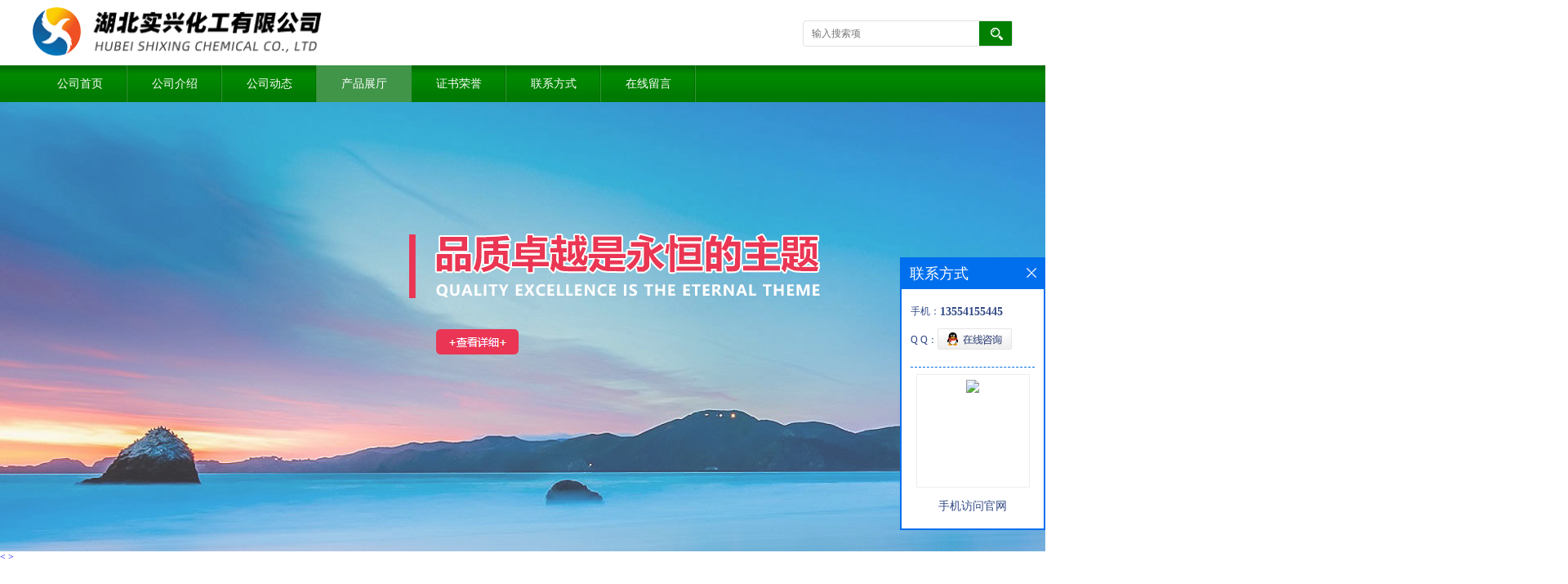

--- FILE ---
content_type: text/html; charset=utf-8
request_url: http://www.shixingchem.com/products/show23328003.html
body_size: 5660
content:
<!DOCTYPE html PUBLIC "-//W3C//DTD XHTML 1.0 Transitional//EN" "http://www.w3.org/TR/xhtml1/DTD/xhtml1-transitional.dtd">
<html xmlns="http://www.w3.org/1999/xhtml">
<head>
<meta http-equiv="Content-Type" content="text/html; charset=utf-8" />
<title>罗红霉素侧链;2-甲烷氧基乙氧基甲基氯;2-甲氧基乙氧基甲基氯;2-甲氧基乙氧基氯硅烷-湖北实兴化工有限公司</title>
<meta http-equiv="keywords" content="罗红霉素侧链;2-甲烷氧基乙氧基甲基氯;2-甲氧基乙氧基甲基氯;2-甲氧基乙氧基氯硅烷">
<meta http-equiv="description" content="中文名称： 甲氧基乙氧基氯甲烷 英文名称： MEM chloride 中文别名： 罗红霉素侧链;2-甲烷氧基乙氧基甲基氯;2-甲氧基乙氧基甲基氯;2-甲氧基乙氧基氯硅烷 CAS RN： 3970-21-6 用　途： 用于生产罗红霉素中间体">


<script>
    if(true){
        var curl = window.location.href;
        var defurl = "http://www.shixingchem.com";
        if(curl.indexOf(defurl)<0){
            if (defurl.indexOf("http://")==0){
                curl = curl.replace(defurl.replace("http:","https:"),defurl);
            }else{
                curl = curl.replace(defurl.replace("https:","http:"),defurl);
            }
            window.location.href = curl;
        }
    }
</script>
<link rel="stylesheet" type="text/css" href="/web/mb/cn/gd_mb39/css/base.css">
<link rel="stylesheet" type="text/css" href="/web/mb/cn/gd_mb39/css/top.css">
<link rel="stylesheet" type="text/css" href="/web/mb/cn/gd_mb39/css/bottom.css">
<link rel="stylesheet" type="text/css" href="/web/mb/cn/gd_mb39/css/layout.css?v=222">
<script type="text/javascript" src="/web/mb/cn/gd_mb39/js/jquery-1.11.1.min.js"></script>
<script type="text/javascript" src="/web/mb/cn/gd_mb39/js/common.js"></script>
<script type="text/javascript" src="/web/mb/cn/gd_mb39/js/Tony_Tab.js"></script><!--焦点图-->
</head>
<body>
<div class="header">
 <div class="clearfix top">
  <a href="/" class="logo_l">
		<img src="https://imgcn4.guidechem.com/img/msite/2020/9/16/shixing2020$9499e9ef1f1_c75a.png" alt="湖北实兴化工有限公司" title="四甲尿酸_乙基肼盐酸盐现货供应商_湖北实兴化工有限公司"/>
    </a>
  <ul class="tp_sech">
   <form name="form_productSearch" id="form_productSearch1" method="get" onsubmit="return searchProduct('product_sokey1');">
	<input type="text" placeholder="输入搜索项"  name="keys" id="product_sokey1" value="" class="tp_t_mx_t1"/>
	<input type="button" value=""  onclick="searchProduct('product_sokey1')" class="tp_t_mx_t2"/>
   </form>
<script src="/web/mb/publicJs/common.js"></script>
<script type="text/javascript">
    function searchProduct(keyid) {
        var inputid="product_sokey";
        if(keyid)inputid=keyid;
        var keys = $("#"+inputid).val();       // 搜索的关键词
        if(keys==""){
            tusi("请输入您要搜索的关键词");
            return false;
        }
        if (81167 > 0){
            location.href = "/products/list-catid-81167_-keys-"+URLEncode(keys)+"_--p1.html";
        }else {
            location.href = "/products/list-keys-"+URLEncode(keys)+"_--p1.html";
        }
        return false;
    }
</script>
  </ul>
 </div><!--top-->
 <div class="nav">
   <ul>
      <li class=""><a href="/" >公司首页</a></li>
      <li class=""><a href="/about.html" >公司介绍</a></li>
      <li class=""><a href="/news/list--p1.html" >公司动态</a></li>
      <li class="omm"><a href="/products/list--p1.html" >产品展厅</a></li>
      <li class=""><a href="/honors/list--p1.html" >证书荣誉</a></li>
      <li class=""><a href="/contact.html" >联系方式</a></li>
      <li class=""><a href="/feedback.html" >在线留言</a></li>
   </ul>
  </div><!--nav-->
</div><!--header-->



<div class="banner-box slideBox">
 <div class="bd">
 <ul>

        <li><div class="m-width"><a href="javascript:void(0);"><img src="/web/mb/cn/gd_mb39/img/1.jpg" alt="" /></a></div></li>
        <li><div class="m-width"><a href="javascript:void(0);"><img src="/web/mb/cn/gd_mb39/img/2.jpg" alt="" /></a></div></li>

   </ul>
 </div>
<div class="banner-btn">
  <a class="prev" href="javascript:void(0);">&lt;</a>
  <a class="next" href="javascript:void(0);">&gt;</a>
   <div class="hd"><ul>
		<li>&nbsp;</li>
		<li>&nbsp;</li>
   </ul>
  </div>
 </div><!--banner-btn-->
</div><!--banner-box-->





<style type="text/css">
.title_l{line-height:40px;margin:0px auto;font-size:14px;height:40px;overflow:hidden;}
.title_l a{color: #666;}
</style>


<div class="title_l">
  <div class="title_l_ul">您当前的位置：
                <a href="/" title="网站首页">网站首页</a> &gt;
                <a href="/products/list--p1.html">产品展厅</a>
                &gt;<a href="/products/list-catid-81167_--p1.html">黄金产品</a>
                &gt;<a>罗红霉素侧链;2-甲烷氧基乙氧基甲基氯;2-甲氧基乙氧基甲基氯;2-甲氧基乙氧基氯硅烷</a>
 </div><!--title_l_ul-->
</div><!--title_l-->

<div class="clearfix mina_index">


<link rel="stylesheet" type="text/css" href="/web/mb/publicCss/product.css">
<script src="/web/mb/publicJs/jqzoom.base.js?v=20230706"></script>
<script src="/web/mb/publicJs/jquery.jqzoom.js"></script>
<div class="list_box">
    <!-- showpic -->
    <div class="prolist" style="margin-top:20px;">
        <div class="pr_deti_main">
            <div class="clearfix pr_detai_top">
                <div class="wth674">
                    <div class="product-show">
                        <div class="region-detail-gallery">
                           
                            <div id="preview" class="spec-preview">
							  
                                <table width="360" height="360" border="0" cellspacing="0" cellpadding="0">
                                    <tr>
                                        <td width="360" height="360" align="center" valign="middle">
                                            <div class="prism-player" id="player-con" style="margin: 0px auto; display:none;"></div>
                                            <span class="jqzoom">
                                         <img src="https://structimg.guidechem.com/3/39/12218.png" jqimg="https://structimg.guidechem.com/3/39/12218.png" class="cv_mfrt" alt="">
                                </span>
                                        </td>
                                    </tr>
                                </table>
                            </div><!--spec-preview-->
                            <div class="spec-scroll">
                                <div class="prev">&nbsp;</div>
                                <div class="next">&nbsp;</div>
                                <div class="items">
                                    <ul>
                                        <li
                                                class="add"
                                        ><img src="https://structimg.guidechem.com/3/39/12218.png" mid="https://structimg.guidechem.com/3/39/12218.png" big="https://structimg.guidechem.com/3/39/12218.png" isvideo="0" onclick="preview(this,360);"></li>
                                    </ul>
                                </div><!--items-->
                            </div><!--spec-scroll-->
                            <!--缩图结束-->
                        </div>
                        <div class="det_plt">
                            <div class="product_title">罗红霉素侧链;2-甲烷氧基乙氧基甲基氯;2-甲氧基乙氧基甲基氯;2-甲氧基乙氧基氯硅烷</div>
                            <div class="price-content">
                                <div class="detail-texta">
                                    <div class="price-outer-div">
                                        <ul>
                                            <li><span>英文名称：<span>3970-21-6</span></span></li>
                                        </ul>
                                        <div class="clear"></div>
                                    </div>
                                    <div class="price-outer-div">
                                        <ul>
                                            <li><span>品牌：<span>国产</span></span></li>
                                        </ul>
                                        <div class="clear"></div>
                                    </div>
                                    <div class="price-outer-div">
                                        <ul>
                                            <li><span>产地：<span>湖北</span></span></li>
                                        </ul>
                                        <div class="clear"></div>
                                    </div>
                                    <div class="price-outer-div">
                                        <ul>
                                            <li><span>货号：<span>随货</span></span></li>
                                        </ul>
                                        <div class="clear"></div>
                                    </div>
                                    <div class="price-outer-div">
                                        <ul>
                                            <li><span>cas：<span>3970-21-6</span></span></li>
                                        </ul>
                                        <div class="clear"></div>
                                    </div>

                                    <ul class="product-zd ">
                                        <li><strong>发布日期：</strong> 2020-10-13</li>
                                        <li><strong>更新日期：</strong> 2026-01-20</li>
                                    </ul>
                                </div>

                            </div>
                            <div class="detail-button">
                                <div class="prof_se_nd"><a href="/feedback.html?title=罗红霉素侧链;2-甲烷氧基乙氧基甲基氯;2-甲氧基乙氧基甲基氯;2-甲氧基乙氧基氯硅烷" style="color:#fff;">发送咨询信息</a></div>
                            </div>
                        </div><!--det_plt-->
                        <div class="cl"></div>

                    </div>
                    <div class="cl"></div>
                </div>

            </div><!--pr_detai_top-->
            <div class="prof_all prof_width"><span>产品详请</span></div><!--prof_all-->
            <div class="prog_leg">

                <table width="100%" border="0" cellspacing="0" cellpadding="0" bgcolor="#f9f9f9">
                    <tbody>
                    <tr>
                        <td width="5%" height="45" align="left" nowrap="nowrap">产地 </td>
                        <td width="15%" height="45" align="left">
                            湖北
                        </td>
                    </tr>
                    <tr>
                        <td width="5%" height="45" align="left" nowrap="nowrap">货号 </td>
                        <td width="15%" height="45" align="left">
                            随货
                        </td>
                    </tr>
                    <tr>
                        <td width="5%" height="45" align="left" nowrap="nowrap">品牌 </td>
                        <td width="15%" height="45" align="left">
                            国产
                        </td>
                    </tr>
                    <tr>
                        <td width="5%" height="45" align="left" nowrap="nowrap">用途 </td>
                        <td width="15%" height="45" align="left">
                            工业生产
                        </td>
                    </tr>
                    <tr>
                        <td width="5%" height="45" align="left" nowrap="nowrap">包装规格 </td>
                        <td width="15%" height="45" align="left">
                            电话咨询
                        </td>
                    </tr>
                    <tr>
                        <td width="5%" height="45" align="left" nowrap="nowrap">CAS编号 </td>
                        <td width="15%" height="45" align="left">
                            3970-21-6
                        </td>
                    </tr>
                    <tr>
                        <td width="5%" height="45" align="left" nowrap="nowrap">别名 </td>
                        <td width="15%" height="45" align="left">
                            罗红霉素侧链;2-甲烷氧基乙氧基甲基氯;2-甲氧基乙氧基甲基氯;2-甲氧基乙氧基氯硅烷
                        </td>
                    </tr>
                    <tr>
                        <td width="5%" height="45" align="left" nowrap="nowrap">纯度 </td>
                        <td width="15%" height="45" align="left">
                            99%%
                        </td>
                    </tr>
                    </tbody>
                </table>

            </div><!--prog_leg--><!--prog_leg-->
            <div class="ntf_pcde">
                中文名称： 甲氧基乙氧基氯甲烷 英文名称： MEM chloride 中文别名： 罗红霉素侧链;2-甲烷氧基乙氧基甲基氯;2-甲氧基乙氧基甲基氯;2-甲氧基乙氧基氯硅烷 CAS RN： 3970-21-6 用　途： 用于生产罗红霉素中间体
            </div><!--ntf_pcde-->
        </div><!--pr_deti_main-->
    </div>
    <script>function tomessage(s,d){
        document.getElementById("stype").value=s;
        document.getElementById("sid").value=d;
        document.formdetail.method="POST";
        document.formdetail.submit();
    }</script>
    <form method="post" action="message.html" name="formdetail" id="formdetail">
        <input type="hidden" name="stype" id="stype" value="">
        <input type="hidden" name="sid" id="sid" value="">
    </form>
<style>.price-outer-div li{width: 100%;}
</style>


</div>



<style type="text/css">
.ews_t_t{line-height:45px;margin:0px auto;font-size:16px;height:45px;overflow:hidden;color:#333;font-weight:bold;text-align: left;}
.ews_t_tl{overflow:hidden;}
.ews_t_tl a{float:left;color:#555;display:block;height:36px;line-height:36px;padding:0px 15px;background:#eeeeee;font-size:14px;margin-right:20px;margin-bottom:20px;border-radius:6px;-moz-border-radius:6px;-webkit-border-radius:6px;text-align: left;}
.prto_zi_ul li{float:left;width:23%;margin-bottom:10px;padding-right:2%;list-style:none;}
.prto_zi_ul li table{width:100%;height:200px;}
.prto_zi_ul {padding:0px;margin:0px;width:100%;display:block;overflow:hidden;}
.prto_zi_ul li table img{max-width:100%;max-height:200px;}
.text_mdf{display:block;height:25px;overflow:hidden;color:#333;line-height:25px;font-size:14px;text-align:center;}
.text_mdf a{color:#333;}
.news_tag{padding:0px 20px;}

.swe_md{background:#fff;}
</style>

<div class="swe_md">

<div class="news_tag">
<div class="ews_t_t">相关产品：</div><!--ews_t_t-->
<ul class="prto_zi_ul">
    <li>
	  <table width="100%" border="0" cellspacing="0" cellpadding="0">
          <tr>
            <td align="center" valign="middle">
            <a href="/products/show23327934.html" target="_blank">
            <img src="https://imgcn4.guidechem.com/simg/product/2020/9/24/322159193802878.jpg" alt="">
             </a>
            </td>
          </tr>
         </table>
         <div class="text_mdf">
            <a href="/products/show23327934.html" target="_blank">月桂酰肌氨酸钠</a>
        </div>
    </li>
    <li>
	  <table width="100%" border="0" cellspacing="0" cellpadding="0">
          <tr>
            <td align="center" valign="middle">
            <a href="/products/show23326562.html" target="_blank">
            <img src="https://structimg.guidechem.com/4/40/15639.png" alt="">
             </a>
            </td>
          </tr>
         </table>
         <div class="text_mdf">
            <a href="/products/show23326562.html" target="_blank">溴化亚铜;7787-70-4</a>
        </div>
    </li>
    <li>
	  <table width="100%" border="0" cellspacing="0" cellpadding="0">
          <tr>
            <td align="center" valign="middle">
            <a href="/products/show23326556.html" target="_blank">
            <img src="https://structimg.guidechem.com/9/9/372428.png" alt="">
             </a>
            </td>
          </tr>
         </table>
         <div class="text_mdf">
            <a href="/products/show23326556.html" target="_blank">1,2-二(2-氰乙氧基)乙烷/DENE</a>
        </div>
    </li>
    <li>
	  <table width="100%" border="0" cellspacing="0" cellpadding="0">
          <tr>
            <td align="center" valign="middle">
            <a href="/products/show23326536.html" target="_blank">
            <img src="https://structimg.guidechem.com/4/4/723.png" alt="">
             </a>
            </td>
          </tr>
         </table>
         <div class="text_mdf">
            <a href="/products/show23326536.html" target="_blank">苯磺酸甲酯;80-18-2</a>
        </div>
    </li>
</ul>
</div><!--news_tag-->
</div><!--swe_md--> </div><!--mina_index-->

<div class="clearfix index_main_c">
<script type="text/javascript" src="/web/mb/publicJs/common.js"></script>


<style typpe="text/css">
    .flot_cuext{width:174px;position:fixed;right:0px;top:100px;background:#006fed;padding:2px;}
    .lot_cu1{height:37px;}
    .lot_cu1 span{float:left;line-height:37px;color:#fff;font-size:18px;font-family:"微软雅黑";margin-left:10px;}
    .lot_cu2{background:#fff;padding:0px 11px 15px;}
    .lot_cu1 a{float:right;margin-top:11px;margin-right:9px;}
    .lot_cu2 dl{padding:10px 0px 15px;border-bottom:1px dashed #006fed;}
    .lot_cu2 dl dd{color:#314985;font-size:12px;line-height:35px;word-break:break-all;table-layout:fixed;overflow:hidden;}
    .lot_cu2 dl dd span{float:left;}
    .lot_cu2 dl dd em{float:left;}
    .lot_cu2 dl dd em img{margin-top:3px;}
    .lot_cu2 dl dd strong{color:#314985;font-size:14px;}
    .lot_cet1{margin:19px 0px;text-align:center;}
    .lot_cet2{width: 125px;height: 125px;margin:8px auto 10px;border:1px solid #eeeeee;text-align:center;padding:6px;}
    .lot_cet2 img{max-width: 110px;max-height: 110px;}
    .lot_cet3{text-align:center;line-height:25px;color:#314985;font-size:14px;font-family:"微软雅黑";}
    .flot_cuext{
        z-index: 999999;
    }
</style>


<div class="flot_cuext" style="font-size: 12px;Top:315px;position: fixed;right: 0px; font-size: 12px;">

    <div class="lot_cu1"><span>联系方式</span><a onclick="hideQq()" href="javascript:void(0)"><img src="/images/clr_xwe.png"></a></div><!--lot_cu1-->
    <div class="lot_cu2">
        <dl>
            <dd><span>手机：</span><em title="联系人:张妍"><strong>13554155445</strong></em></dd>
            <dd><span>Q Q：</span><em><a target="_blank" href="tencent://message/?Menu=yes&uin=1273554433&Site=湖北实兴化工有限公司&Service=300&sigT=45a1e5847943b64c6ff3990f8a9e644d2b31356cb0b4ac6b24663a3c8dd0f8aa12a545b1714f9d45"><img src="/images/qq_meq.jpg"></a></em></dd>
        </dl>




        <div class="lot_cet2"><img src="/web/makeewm.action?content=http%3A%2F%2Fm.shixingchem.com%2F&width=150"></div><!--lot_cet2-->
        <div class="lot_cet3">手机访问官网</div><!--lot_cet3-->


    </div><!--lot_cu2-->

</div>

<script>
    function hideQq() {
        $(".flot_cuext").hide();
    }
</script>

 <div class="footer_b">
  <p>
   版权所有 Copyright (©) 2026 
<a href="/sitemap.xml" target="_blank" class="zzb07link">XML</a>			
			  <br/>
            技术支持：
            <a href="https://china.guidechem.com/" id="guidechem" class="TechnicalSupport" target="_blank">盖德化工网</a>&nbsp;&nbsp;
            <a href="https://www.21food.cn/" id="21food" class="TechnicalSupport" target="_blank">食品商务网</a>&nbsp;&nbsp;
  </p>
 </div><!--footer_b--><script src="/js/jquery.cookie.js"></script>

<script>
    $("img").each(function(){
        if($(this).attr('src')=='') $(this).remove();
    });
    if(location.href.indexOf('/news/list')!=-1){
        $("img").error(function () {
            $(this).remove();
        });
    }else {
        $("img").error(function () {
            $(this).attr("src", "/images/nophoto.png");
        });
    }
</script>
<script type='text/javascript' src='https://tj.guidechem.com/js/visitcount3.js'></script> 
<script type='text/javascript' defer> 
var _visitCount_ = new VisitCount(); 
_visitCount_.dbName='guidecn'; 
_visitCount_.source='pc'; 
_visitCount_.sid=23328003; 
_visitCount_.clientkey='1768938237158_4237'; 
_visitCount_.comid=322159; 
_visitCount_.vcomid=0; 
_visitCount_.keyword=''; 
_visitCount_.stype='pro'; 
_visitCount_.visittimes=1; 
_visitCount_.data=''; 
_visitCount_.types=''; 
_visitCount_.time='1768938237189'; 
_visitCount_.sign='45c82ffb8b2457b958f9be9877847d9d'; 
_visitCount_.sentReq(); 
function _doAction_(sid,stype,action,actiondata,scomid){
	_visitCount_.doaction(sid,stype,action,actiondata,scomid);
 }
</script>
</div><!--index_main_c-->
 <script type="text/javascript">
   $(".slideBox").slide({mainCell:".bd ul",autoPlay:true});
 </script>
</body>
</html>
